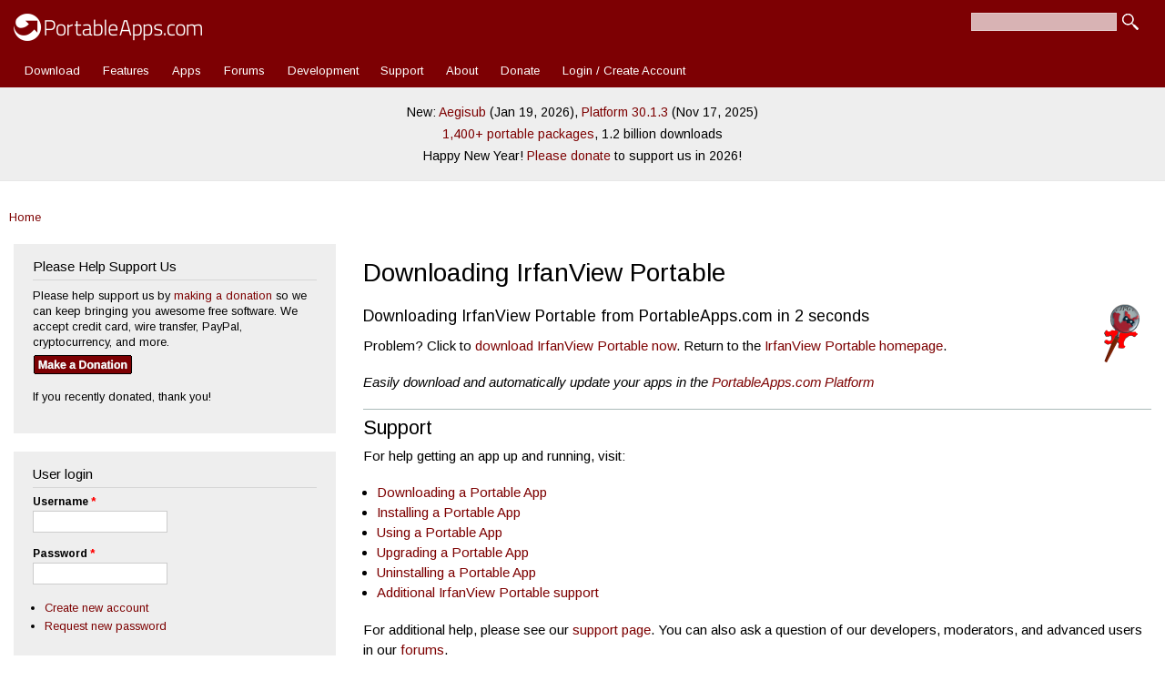

--- FILE ---
content_type: text/css
request_url: https://portableapps.com/files/advagg_css/css__Dvr696YiHUjhPeysSXROkezO6o4sVaeu7ogqAXjsev4__VQC4L3ykf6HL6sJSSXgeIS83fN76Oxoy0Pad6ValvMk__-R0dSJBSw22qD6aXn5ev5_yoP2RSG6XTmUpaFBCRjUY.css
body_size: 12232
content:
@import url(https://fonts.googleapis.com/css?family=Arimo:400,400italic,700,700italic&subset=latin,greek,cyrillic);#autocomplete{border:1px solid;overflow:hidden;position:absolute;z-index:100}#autocomplete ul{list-style:none;list-style-image:none;margin:0;padding:0}#autocomplete li{background:#fff;color:#000;cursor:default;white-space:pre;zoom:1}html.js input.form-autocomplete{background-image:url(https://portableapps.com/misc/throbber-inactive.png);background-position:100% center;background-repeat:no-repeat}html.js input.throbbing{background-image:url(https://portableapps.com/misc/throbber-active.gif);background-position:100% center}html.js fieldset.collapsed{border-bottom-width:0;border-left-width:0;border-right-width:0;height:1em}html.js fieldset.collapsed .fieldset-wrapper{display:none}fieldset.collapsible{position:relative}fieldset.collapsible .fieldset-legend{display:block}.form-textarea-wrapper textarea{display:block;margin:0;width:100%;-moz-box-sizing:border-box;-webkit-box-sizing:border-box;box-sizing:border-box}.resizable-textarea .grippie{background:#eee url(https://portableapps.com/misc/grippie.png) no-repeat center 2px;border:1px solid #ddd;border-top-width:0;cursor:s-resize;height:9px;overflow:hidden}body.drag{cursor:move}.draggable a.tabledrag-handle{cursor:move;float:left;height:1.7em;margin-left:-1em;overflow:hidden;text-decoration:none}a.tabledrag-handle:hover{text-decoration:none}a.tabledrag-handle .handle{background:url(https://portableapps.com/misc/draggable.png) no-repeat 6px 9px;height:13px;margin:-.4em .5em;padding:.42em .5em;width:13px}a.tabledrag-handle-hover .handle{background-position:6px -11px}div.indentation{float:left;height:1.7em;margin:-.4em .2em -.4em -.4em;padding:.42em 0 .42em .6em;width:20px}div.tree-child{background:url(https://portableapps.com/misc/tree.png) no-repeat 11px center}div.tree-child-last{background:url(https://portableapps.com/misc/tree-bottom.png) no-repeat 11px center}div.tree-child-horizontal{background:url(https://portableapps.com/misc/tree.png) no-repeat -11px center}.tabledrag-toggle-weight-wrapper{text-align:right}table.sticky-header{background-color:#fff;margin-top:0}.progress .bar{background-color:#fff;border:1px solid}.progress .filled{background-color:#000;height:1.5em;width:5px}.progress .percentage{float:right}.ajax-progress{display:inline-block}.ajax-progress .throbber{background:transparent url(https://portableapps.com/misc/throbber-active.gif) no-repeat 0px center;float:left;height:15px;margin:2px;width:15px}.ajax-progress .message{padding-left:20px}tr .ajax-progress .throbber{margin:0 2px}.ajax-progress-bar{width:16em}.container-inline div,.container-inline label{display:inline}.container-inline .fieldset-wrapper{display:block}.nowrap{white-space:nowrap}html.js .js-hide{display:none}.element-hidden{display:none}.element-invisible{position:absolute !important;clip:rect(1px 1px 1px 1px);clip:rect(1px,1px,1px,1px);overflow:hidden;height:1px}.element-invisible.element-focusable:active,.element-invisible.element-focusable:focus{position:static !important;clip:auto;overflow:visible;height:auto}.clearfix:after{content:".";display:block;height:0;clear:both;visibility:hidden}* html .clearfix{height:1%}*:first-child+html .clearfix{min-height:1%}ul.menu{border:none;list-style:none;text-align:left}ul.menu li{margin:0 0 0 .5em}ul li.expanded{list-style-image:url(https://portableapps.com/misc/menu-expanded.png);list-style-type:circle}ul li.collapsed{list-style-image:url(https://portableapps.com/misc/menu-collapsed.png);list-style-type:disc}ul li.leaf{list-style-image:url(https://portableapps.com/misc/menu-leaf.png);list-style-type:square}li.expanded,li.collapsed,li.leaf{padding:.2em .5em 0 0;margin:0}li a.active{color:#000}td.menu-disabled{background:#ccc}ul.inline,ul.links.inline{display:inline;padding-left:0}ul.inline li{display:inline;list-style-type:none;padding:0 .5em}.breadcrumb{padding-bottom:.5em}ul.primary{border-bottom:1px solid #bbb;border-collapse:collapse;height:auto;line-height:normal;list-style:none;margin:5px;padding:0 0 0 1em;white-space:nowrap}ul.primary li{display:inline}ul.primary li a{background-color:#ddd;border-color:#bbb;border-style:solid solid none;border-width:1px;height:auto;margin-right:.5em;padding:0 1em;text-decoration:none}
ul.primary li.active a{background-color:#fff;border:1px solid #bbb;border-bottom:1px solid #fff}ul.primary li a:hover{background-color:#eee;border-color:#ccc;border-bottom-color:#eee}ul.secondary{border-bottom:1px solid #bbb;padding:.5em 1em;margin:5px}ul.secondary li{border-right:1px solid #ccc;display:inline;padding:0 1em}ul.secondary a{padding:0;text-decoration:none}ul.secondary a.active{border-bottom:4px solid #999}div.messages{background-position:8px 8px;background-repeat:no-repeat;border:1px solid;margin:6px 0;padding:10px 10px 10px 50px}div.status{background-image:url(https://portableapps.com/misc/message-24-ok.png);border-color:#be7}div.status,.ok{color:#234600}div.status,table tr.ok{background-color:#f8fff0}div.warning{background-image:url(https://portableapps.com/misc/message-24-warning.png);border-color:#ed5}div.warning,.warning{color:#840}div.warning,table tr.warning{background-color:#fffce5}div.error{background-image:url(https://portableapps.com/misc/message-24-error.png);border-color:#ed541d}div.error,.error{color:#8c2e0b}div.error,table tr.error{background-color:#fef5f1}div.error p.error{color:#333}div.messages ul{margin:0 0 0 1em;padding:0}div.messages ul li{list-style-image:none}fieldset{margin-bottom:1em;padding:.5em}form{margin:0;padding:0}hr{border:1px solid gray;height:1px}img{border:0}table{border-collapse:collapse}th{border-bottom:3px solid #ccc;padding-right:1em;text-align:left}tbody{border-top:1px solid #ccc}tr.even,tr.odd{background-color:#eee;border-bottom:1px solid #ccc;padding:.1em .6em}th.active img{display:inline}td.active{background-color:#ddd}.item-list .title{font-weight:700}.item-list ul{margin:0 0 .75em;padding:0}.item-list ul li{margin:0 0 .25em 1.5em;padding:0}.form-item,.form-actions{margin-top:1em;margin-bottom:1em}tr.odd .form-item,tr.even .form-item{margin-top:0;margin-bottom:0;white-space:nowrap}.form-item .description{font-size:.85em}label{display:block;font-weight:700}label.option{display:inline;font-weight:400}.form-checkboxes .form-item,.form-radios .form-item{margin-top:.4em;margin-bottom:.4em}.form-type-radio .description,.form-type-checkbox .description{margin-left:2.4em}input.form-checkbox,input.form-radio{vertical-align:middle}.marker,.form-required{color:red}.form-item input.error,.form-item textarea.error,.form-item select.error{border:2px solid red}.container-inline .form-actions,.container-inline.form-actions{margin-top:0;margin-bottom:0}.more-link{text-align:right}.more-help-link{text-align:right}.more-help-link a{background:url(https://portableapps.com/misc/help.png) 0 50% no-repeat;padding:1px 0 1px 20px}.item-list .pager{clear:both;text-align:center}.item-list .pager li{background-image:none;display:inline;list-style-type:none;padding:.5em}.pager-current{font-weight:700}#autocomplete li.selected{background:#0072b9;color:#fff}html.js fieldset.collapsible .fieldset-legend{background:url(https://portableapps.com/misc/menu-expanded.png) 5px 65% no-repeat;padding-left:15px}html.js fieldset.collapsed .fieldset-legend{background-image:url(https://portableapps.com/misc/menu-collapsed.png);background-position:5px 50%}.fieldset-legend span.summary{color:#999;font-size:.9em;margin-left:.5em}tr.drag{background-color:ivory}tr.drag-previous{background-color:#ffd}.tabledrag-toggle-weight{font-size:.9em}body div.tabledrag-changed-warning{margin-bottom:.5em}tr.selected td{background:#ffc}td.checkbox,th.checkbox{text-align:center}.progress{font-weight:700}.progress .bar{background:#ccc;border-color:#666;margin:0 .2em;-moz-border-radius:3px;-webkit-border-radius:3px;border-radius:3px}.progress .filled{background:#0072b9 url(https://portableapps.com/misc/progress.gif)}#simplenews-admin-filter .form-item{clear:both;line-height:1.75em;margin:0 1em 0 0}#simplenews-admin-filter .form-item label{float:left;width:12em}#simplenews-admin-filter .spacer{margin-left:12em}#simplenews-admin-filter .form-select,#simplenews-admin-filter .form-text{width:14em}.block-simplenews .issues-link,.block-simplenews .issues-list{margin-top:1em}.block-simplenews .issues-list .newsletter-created{display:none}
.book-navigation .menu{border-top:1px solid #888;padding:1em 0 0 3em}.book-navigation .page-links{border-top:1px solid #888;border-bottom:1px solid #888;text-align:center;padding:.5em}.book-navigation .page-previous{text-align:left;width:42%;display:block;float:left}.book-navigation .page-up{margin:0 5%;width:4%;display:block;float:left}.book-navigation .page-next{text-align:right;width:42%;display:block;float:right}#book-outline{min-width:56em}.book-outline-form .form-item{margin-top:0;margin-bottom:0}html.js #edit-book-pick-book{display:none}.form-item-book-bid .description{clear:both}#book-admin-edit select{margin-right:24px}#book-admin-edit select.progress-disabled{margin-right:0}#book-admin-edit tr.ajax-new-content{background-color:#ffd}#book-admin-edit .form-item{float:left}#comments{margin-top:15px}.indented{margin-left:25px}.comment-unpublished{background-color:#fff4f4}.comment-preview{background-color:#ffffea}.field .field-label{font-weight:700}.field-label-inline .field-label,.field-label-inline .field-items{float:left}form .field-multiple-table{margin:0}form .field-multiple-table th.field-label{padding-left:0}form .field-multiple-table td.field-multiple-drag{width:30px;padding-right:0}form .field-multiple-table td.field-multiple-drag a.tabledrag-handle{padding-right:.5em}form .field-add-more-submit{margin:.5em 0 0}.node-unpublished{background-color:#fff4f4}.preview .node{background-color:#ffffea}td.revision-current{background:#ffc}.poll{overflow:hidden}.poll .bar{height:1em;margin:1px 0;background-color:#ddd}.poll .bar .foreground{background-color:#000;height:1em;float:left}.poll .links{text-align:center}.poll .percent{text-align:right}.poll .total{text-align:center}.poll .vote-form{text-align:center}.poll .vote-form .choices{text-align:left;margin:0 auto;display:table}.poll .vote-form .choices .title{font-weight:700}.node-form #edit-poll-more{margin:0}.node-form #poll-choice-table .form-text{display:inline;width:auto}.node-form #poll-choice-table td.choice-flag{white-space:nowrap;width:4em}td.poll-chtext{width:80%}td.poll-chvotes .form-text{width:85%}.search-form{margin-bottom:1em}.search-form input{margin-top:0;margin-bottom:0}.search-results{list-style:none}.search-results p{margin-top:0}.search-results .title{font-size:1.2em}.search-results li{margin-bottom:1em}.search-results .search-snippet-info{padding-left:1em}.search-results .search-info{font-size:.85em}.search-advanced .criterion{float:left;margin-right:2em}.search-advanced .action{float:left;clear:left}#permissions td.module{font-weight:700}#permissions td.permission{padding-left:1.5em}#permissions tr.odd .form-item,#permissions tr.even .form-item{white-space:normal}#user-admin-settings fieldset .fieldset-description{font-size:.85em;padding-bottom:.5em}#user-admin-roles td.edit-name{clear:both}#user-admin-roles .form-item-name{float:left;margin-right:1em}.password-strength{width:17em;float:right;margin-top:1.4em}.password-strength-title{display:inline}.password-strength-text{float:right;font-weight:700}.password-indicator{background-color:#c4c4c4;height:.3em;width:100%}.password-indicator div{height:100%;width:0;background-color:#47c965}input.password-confirm,input.password-field{width:16em;margin-bottom:.4em}div.password-confirm{float:right;margin-top:1.5em;visibility:hidden;width:17em}div.form-item div.password-suggestions{padding:.2em .5em;margin:.7em 0;width:38.5em;border:1px solid #b4b4b4}div.password-suggestions ul{margin-bottom:0}.confirm-parent,.password-parent{clear:left;margin:0;width:36.3em}.profile{clear:both;margin:1em 0}.profile .user-picture{float:right;margin:0 1em 1em 0}.profile h3{border-bottom:1px solid #ccc}.profile dl{margin:0 0 1.5em}.profile dt{margin:0 0 .2em;font-weight:700}.profile dd{margin:0 0 1em}#forum .description{font-size:.9em;margin:.5em}#forum td.created,#forum td.posts,#forum td.topics,#forum td.last-reply,#forum td.replies,#forum td.pager{white-space:nowrap}#forum td.forum .icon{background-image:url(https://portableapps.com/misc/forum-icons.png);background-repeat:no-repeat;float:left;height:24px;margin:0 9px 0 0;width:24px}
#forum td.forum .forum-status-new{background-position:-24px 0}#forum div.indent{margin-left:20px}#forum .icon div{background-image:url(https://portableapps.com/misc/forum-icons.png);background-repeat:no-repeat;width:24px;height:24px}#forum .icon .topic-status-new{background-position:-24px 0}#forum .icon .topic-status-hot{background-position:-48px 0}#forum .icon .topic-status-hot-new{background-position:-72px 0}#forum .icon .topic-status-sticky{background-position:-96px 0}#forum .icon .topic-status-closed{background-position:-120px 0}.views-exposed-form .views-exposed-widget{float:left;padding:.5em 1em 0 0}.views-exposed-form .views-exposed-widget .form-submit{margin-top:1.6em}.views-exposed-form .form-item,.views-exposed-form .form-submit{margin-top:0;margin-bottom:0}.views-exposed-form label{font-weight:700}.views-exposed-widgets{margin-bottom:.5em}.views-align-left{text-align:left}.views-align-right{text-align:right}.views-align-center{text-align:center}.views-view-grid tbody{border-top:none}.view .progress-disabled{float:none}.ctools-locked{color:red;border:1px solid red;padding:1em}.ctools-owns-lock{background:#ffd none repeat scroll 0 0;border:1px solid #f0c020;padding:1em}a.ctools-ajaxing,input.ctools-ajaxing,button.ctools-ajaxing,select.ctools-ajaxing{padding-right:18px !important;background:url(https://portableapps.com/sites/all/modules/ctools/images/status-active.gif) right center no-repeat}div.ctools-ajaxing{float:left;width:18px;background:url(https://portableapps.com/sites/all/modules/ctools/images/status-active.gif) center center no-repeat}#lightbox{position:absolute;top:40px;left:0;width:100%;z-index:100;text-align:center;line-height:0}#lightbox a img{border:none}#outerImageContainer{position:relative;background-color:#fff;width:250px;height:250px;margin:0 auto;min-width:240px;overflow:hidden}#imageContainer,#frameContainer,#modalContainer{padding:10px}#modalContainer{line-height:1em;overflow:auto}#loading{height:25%;width:100%;text-align:center;line-height:0;position:absolute;top:40%;left:45%}#hoverNav{position:absolute;top:0;left:0;height:100%;width:100%;z-index:10}#imageContainer>#hoverNav{left:0}#frameHoverNav{z-index:10;margin-left:auto;margin-right:auto;width:20%;position:absolute;bottom:0;height:45px}#imageData>#frameHoverNav{left:0}#hoverNav a,#frameHoverNav a{outline:none}#prevLink,#nextLink{width:49%;height:100%;background:transparent url(https://portableapps.com/sites/all/modules/lightbox2/images/blank.gif) no-repeat;display:block}#prevLink,#framePrevLink{left:0;float:left}#nextLink,#frameNextLink{right:0;float:right}#prevLink:hover,#prevLink:visited:hover,#prevLink.force_show_nav,#framePrevLink{background:url(https://portableapps.com/sites/all/modules/lightbox2/images/prev.gif) left 15% no-repeat}#nextLink:hover,#nextLink:visited:hover,#nextLink.force_show_nav,#frameNextLink{background:url(https://portableapps.com/sites/all/modules/lightbox2/images/next.gif) right 15% no-repeat}#prevLink:hover.force_show_nav,#prevLink:visited:hover.force_show_nav,#framePrevLink:hover,#framePrevLink:visited:hover{background:url(https://portableapps.com/sites/all/modules/lightbox2/images/prev_hover.gif) left 15% no-repeat}#nextLink:hover.force_show_nav,#nextLink:visited:hover.force_show_nav,#frameNextLink:hover,#frameNextLink:visited:hover{background:url(https://portableapps.com/sites/all/modules/lightbox2/images/next_hover.gif) right 15% no-repeat}#framePrevLink,#frameNextLink{width:45px;height:45px;display:block;position:absolute;bottom:0}#imageDataContainer{font:10px Verdana,Helvetica,sans-serif;background-color:#fff;margin:0 auto;line-height:1.4em;min-width:240px}#imageData{padding:0 10px}#imageData #imageDetails{width:70%;float:left;text-align:left}#imageData #caption{font-weight:700}#imageData #numberDisplay{display:block;clear:left;padding-bottom:1em}#imageData #lightbox2-node-link-text{display:block;padding-bottom:1em}#imageData #bottomNav{height:66px}.lightbox2-alt-layout #imageData #bottomNav,.lightbox2-alt-layout-data #bottomNav{margin-bottom:60px}#lightbox2-overlay{position:absolute;top:0;left:0;z-index:90;width:100%;height:500px;background-color:#000}
#overlay_default{opacity:.6}#overlay_macff2{background:transparent url(https://portableapps.com/sites/all/modules/lightbox2/images/overlay.png) repeat}.clearfix:after{content:".";display:block;height:0;clear:both;visibility:hidden}* html>body .clearfix{display:inline;width:100%}* html .clearfix{height:1%}#bottomNavClose{display:block;background:url(https://portableapps.com/sites/all/modules/lightbox2/images/close.gif) left no-repeat;margin-top:33px;float:right;padding-top:.7em;height:26px;width:26px}#bottomNavClose:hover{background-position:right}#loadingLink{display:block;background:url(https://portableapps.com/sites/all/modules/lightbox2/images/loading.gif) no-repeat;width:32px;height:32px}#bottomNavZoom{display:none;background:url(https://portableapps.com/sites/all/modules/lightbox2/images/expand.gif) no-repeat;width:34px;height:34px;position:relative;left:30px;float:right}#bottomNavZoomOut{display:none;background:url(https://portableapps.com/sites/all/modules/lightbox2/images/contract.gif) no-repeat;width:34px;height:34px;position:relative;left:30px;float:right}#lightshowPlay{margin-top:42px;float:right;margin-right:5px;margin-bottom:1px;height:20px;width:20px;background:url(https://portableapps.com/sites/all/modules/lightbox2/images/play.png) no-repeat}#lightshowPause{margin-top:42px;float:right;margin-right:5px;margin-bottom:1px;height:20px;width:20px;background:url(https://portableapps.com/sites/all/modules/lightbox2/images/pause.png) no-repeat}.lightbox2-alt-layout-data #bottomNavClose,.lightbox2-alt-layout #bottomNavClose{margin-top:93px}.lightbox2-alt-layout-data #bottomNavZoom,.lightbox2-alt-layout-data #bottomNavZoomOut,.lightbox2-alt-layout #bottomNavZoom,.lightbox2-alt-layout #bottomNavZoomOut{margin-top:93px}.lightbox2-alt-layout-data #lightshowPlay,.lightbox2-alt-layout-data #lightshowPause,.lightbox2-alt-layout #lightshowPlay,.lightbox2-alt-layout #lightshowPause{margin-top:102px}.lightbox_hide_image{display:none}#lightboxImage{-ms-interpolation-mode:bicubic}html,body,#page{height:100%}#page-wrapper{min-height:100%}#header div.section,#featured div.section,#messages div.section,#main,#triptych,#footer-columns,#footer{width:100%;max-width:860px;margin-left:auto;margin-right:auto}#header div.section{position:relative}.region-header{float:right;margin:1em 5px 1.5em}#secondary-menu{margin:0 auto;overflow:hidden;width:100%}#main-wrapper{min-height:300px}#content .section,.sidebar .section{padding:0 15px}#breadcrumb{margin:0 15px}#footer-wrapper{padding:35px 0 30px}#footer-wrapper .section{-moz-box-sizing:border-box;box-sizing:border-box;padding:0 15px}.region-triptych-first,.region-triptych-middle,.region-triptych-last{-moz-box-sizing:border-box;box-sizing:border-box;padding:0 20px 0}.region-footer-firstcolumn,.region-footer-secondcolumn,.region-footer-thirdcolumn,.region-footer-fourthcolumn{-moz-box-sizing:border-box;box-sizing:border-box;padding:0 10px}@media all and (min-width:560px) and (max-width:1050px){#sidebar-first,.region-triptych-first,.region-triptych-middle,.region-triptych-last,.region-footer-firstcolumn,.region-footer-secondcolumn,.region-footer-thirdcolumn,.region-footer-fourthcolumn{display:inline;float:left;position:relative}#sidebar-first,#sidebar-second{width:50%}#sidebar-second{margin-left:50%}.one-sidebar #sidebar-first,.one-sidebar #sidebar-second{width:100%}.one-sidebar #sidebar-second{margin-left:0}.region-triptych-first,.region-triptych-middle,.region-triptych-last{-moz-box-sizing:border-box;box-sizing:border-box;padding:0 10px 0;width:33%}.region-footer-firstcolumn,.region-footer-secondcolumn{-moz-box-sizing:border-box;box-sizing:border-box;padding:0 10px;width:50%}.region-footer-thirdcolumn,.region-footer-fourthcolumn{-moz-box-sizing:border-box;box-sizing:border-box;padding:0 10px;width:50%}.region-footer-thirdcolumn{clear:both}}@media all and (min-width:1051px){#header div.section,#featured div.section,#messages div.section,#main,#triptych,#footer-columns,#footer{max-width:1290px}#content,#sidebar-first,#sidebar-second,.region-triptych-first,.region-triptych-middle,.region-triptych-last,.region-footer-firstcolumn,.region-footer-secondcolumn,.region-footer-thirdcolumn,.region-footer-fourthcolumn{display:inline;float:left;position:relative}
.two-sidebars #content{margin-left:25%;margin-right:25%;width:50%}.one-sidebar #content{width:75%}.no-sidebars #content{width:100%}.sidebar-first #content{margin-left:25%;margin-right:0}.sidebar-second #content{margin-right:25%;margin-left:0}#sidebar-first{width:25%;margin-left:-100%}#sidebar-second{width:25%;margin-left:-25%;clear:none}.region-triptych-first,.region-triptych-middle,.region-triptych-last{-moz-box-sizing:border-box;box-sizing:border-box;width:33%}.region-footer-firstcolumn,.region-footer-secondcolumn,.region-footer-thirdcolumn,.region-footer-fourthcolumn{-moz-box-sizing:border-box;box-sizing:border-box;padding:0 10px;width:25%}}body{line-height:1.5;font-size:87.5%;word-wrap:break-word;margin:0;padding:0;border:0;outline:0}a:link,a:visited{text-decoration:none}a:hover,a:active,a:focus{text-decoration:underline}h1,h2,h3,h4,h5,h6{margin:1em 0 .5em;font-weight:inherit}h1{font-size:1.357em;color:#000}h2{font-size:1.143em}p{margin:0 0 1.2em}del{text-decoration:line-through}tr.odd{background-color:#ddd}img{outline:0}code,pre,kbd,samp,var{padding:0 .4em;font-size:.77em;font-family:Menlo,Consolas,"Andale Mono","Lucida Console","Nimbus Mono L","DejaVu Sans Mono",monospace,"Courier New"}code{background-color:#f2f2f2;background-color:rgba(40,40,0,.06)}pre code,pre kbd,pre samp,pre var,kbd kbd,kbd samp,code var{font-size:100%;background-color:transparent}pre code,pre samp,pre var{padding:0}.description code{font-size:1em}kbd{background-color:#f2f2f2;border:1px outset #575757;margin:0 3px;color:#666;display:inline-block;padding:0 6px;border-radius:5px}pre{background-color:#f2f2f2;background-color:rgba(40,40,0,.06);margin:10px 0;overflow:hidden;padding:15px;white-space:pre-wrap}body,#site-slogan,.ui-widget,.comment-form label{font-family:Georgia,"Times New Roman",Times,serif}#header,#footer-wrapper,#skip-link,ul.contextual-links,ul.links,ul.primary,.item-list .pager,div.field-type-taxonomy-term-reference,div.messages,div.meta,p.comment-time,table,.breadcrumb{font-family:"Helvetica Neue",Helvetica,Arial,sans-serif}input,textarea,select,a.button{font-family:"Lucida Grande","Lucida Sans Unicode",Verdana,sans-serif}caption{text-align:left;font-weight:400}blockquote{background:#f7f7f7;border-left:1px solid #bbb;font-style:italic;margin:1.5em 10px;padding:.5em 10px}blockquote:before{color:#bbb;content:"\201C";font-size:3em;line-height:.1em;margin-right:.2em;vertical-align:-.4em}blockquote:after{color:#bbb;content:"\201D";font-size:3em;line-height:.1em;vertical-align:-.45em}blockquote>p:first-child{display:inline}a.feed-icon{display:inline-block;padding:15px 0 0}img{max-width:100%;height:auto;border:0}table{border:0;border-spacing:0;font-size:.857em;margin:10px 0;width:100%}table table{font-size:1em}#footer-wrapper table{font-size:1em}table tr th{background:#757575;background:rgba(0,0,0,.51);border-bottom-style:none}table tr th,table tr th a,table tr th a:hover{color:#fff;font-weight:700}table tbody tr th{vertical-align:top}tr td,tr th{padding:4px 9px;border:1px solid #fff;text-align:left}#footer-wrapper tr td,#footer-wrapper tr th{border-color:#555;border-color:rgba(255,255,255,.18)}tr.odd{background:#e4e4e4;background:rgba(0,0,0,.105)}tr,tr.even{background:#efefef;background:rgba(0,0,0,.063)}table ul.links{margin:0;padding:0;font-size:1em}table ul.links li{padding:0 1em 0 0}.block ol,.block ul{margin:0;padding:0 0 .25em 1em}.contextual-region .contextual .contextual-links a{font-size:.923em;text-shadow:0 0 0 !important}.item-list .pager{font-size:.929em}.item-list .pager li{padding:0}.item-list .pager a{display:inline-block;padding:10px 15px}.item-list .pager .pager-first a{padding:10px 10px 10px 0}.item-list .pager .pager-previous a{padding:10px 0}.item-list .pager .pager-current{padding:0 10px}.item-list .pager .pager-next a,.item-list .pager .pager-last a{padding:10px 0 10px 10px}ul.menu li{margin:12px 0}ul.menu li a{padding:10px 0}.region-content ul,.region-content ol{margin:1em 0;padding:0 0 .25em 15px}.item-list ul li{margin:0;padding:.2em .5em 0 0}ul.tips{padding:0 0 0 1.25em}#skip-link{left:50%;margin-left:-5.25em;margin-top:0;position:absolute;width:auto;z-index:50}
#skip-link a,#skip-link a:link,#skip-link a:visited{background:#444;background:rgba(0,0,0,.6);color:#fff;display:block;font-size:.94em;line-height:1.7;padding:1px 10px 2px;text-decoration:none;border-radius:0 0 10px 10px}#skip-link a:hover,#skip-link a:active,#skip-link a:focus{outline:0}#logo{float:left;padding-left:5px;padding-top:5px}#name-and-slogan{float:left;margin:0;padding:5px 10px 8px}#site-name{font-size:1.6em;color:#686868;line-height:1}h1#site-name{margin:0}#site-name a{font-weight:400}#site-slogan{font-size:.929em;margin-top:7px;word-spacing:.1em;font-style:italic}.region-header .block{font-size:.857em;float:left;margin:0 10px;padding:0}.region-header .block .content{margin:0;padding:0}.region-header .block ul{margin:0;padding:0}.region-header .block li{list-style:none;list-style-image:none;padding:0}.region-header .form-text{background:#fefefe;background:rgba(255,255,255,.7);border-color:#ccc;border-color:rgba(255,255,255,.3);margin-right:2px;width:120px}.region-header .form-text:hover,.region-header .form-text:focus,.region-header .form-text:active{background:#fff;background:rgba(255,255,255,.8)}.region-header .form-required{color:#eee;color:rgba(255,255,255,.7)}.region-header .block-menu{border:1px solid;border-color:#eee;border-color:rgba(255,255,255,.2);padding:0;width:208px}.region-header .block-menu li a{display:block;border-bottom:1px solid;border-bottom-color:#eee;border-bottom-color:rgba(255,255,255,.2);padding:3px 7px}.region-header .block-menu li a:hover,.region-header .block-menu li a:focus,.region-header .block-menu li a:active{text-decoration:none;background:rgba(255,255,255,.15)}.region-header .block-menu li.last a{border-bottom:0}.region-header #block-user-login{width:auto}.region-header #block-user-login .content{margin-top:2px}.region-header #block-user-login .form-item{float:left;margin:0;padding:0}.region-header #block-user-login div.item-list,.region-header #block-user-login div.description{font-size:.916em;margin:0}.region-header #block-user-login div.item-list{clear:both}.region-header #block-user-login div.description{display:inline}.region-header #block-user-login .item-list ul{padding:0;line-height:1}.region-header #block-user-login .item-list li{list-style:none;float:left;padding:3px 0 1px}.region-header #block-user-login .item-list li.last{padding-left:.5em}.region-header #block-user-login ul.openid-links li.last{padding-left:0}.region-header #user-login-form li.openid-link a,.region-header #user-login li.openid-link a{padding-left:20px}.region-header #block-user-login .form-actions{margin:4px 0 0;padding:0;clear:both}.region-header #block-user-login input.form-submit{border:1px solid;border-color:#ccc;border-color:rgba(255,255,255,.5);background:#eee;background:rgba(255,255,255,.7);margin:4px 0;padding:3px 8px}.region-header #block-user-login input.form-submit:hover,.region-header #block-user-login input.form-submit:focus{background:#fff;background:rgba(255,255,255,.9)}.region-header #block-search-form{width:208px}.region-header #block-search-form .form-text{width:154px}.region-header .block-locale ul li{display:inline;padding:0 .5em}#main-menu{clear:both}#main-menu-links{font-size:.929em;margin:0 5px;padding:0;text-align:left}#main-menu-links li{float:none;list-style:none;margin:0;padding:0;width:100%}#main-menu-links a{color:#333;background:#ccc;background:rgba(255,255,255,.7);float:none;display:block;text-decoration:none;text-shadow:0 1px #eee;border-radius:8px;margin-bottom:4px;padding:.9em 0 .9em 10px}#main-menu-links a:hover,#main-menu-links a:focus{background:#f6f6f2;background:rgba(255,255,255,.95)}#main-menu-links a:active{background:#b3b3b3;background:rgba(255,255,255,1)}#main-menu-links li a.active{border-bottom:none}#secondary-menu-links{float:right;font-size:.929em;margin:0 10px}#secondary-menu-links li{margin:0;padding:0}#secondary-menu-links a{display:inline-block;padding:.8em}#secondary-menu-links a:hover,#secondary-menu-links a:focus{text-decoration:underline}#main{margin-top:20px;margin-bottom:40px}#featured{text-align:center;font-size:1.2em;font-weight:400;line-height:1.4;padding:20px 10px 45px;margin:0;background:#f0f0f0;background:rgba(30,50,10,.08);border-bottom:1px solid #e7e7e7;text-shadow:1px 1px #fff}
#featured h2{font-size:1.2em;line-height:1}#featured p{margin:0;padding:0}#highlighted{border-bottom:1px solid #d3d7d9;font-size:120%}.region-help{border:1px solid #d3d7d9;padding:0 1.5em;margin-bottom:30px}.content{margin-top:0}h1#page-title{font-size:2em;line-height:1}#content h2{margin-bottom:5px;font-size:1.429em;line-height:1.4}#content h2 a:link{padding-top:18px}.node .content{font-size:1.071em}.node-teaser .content{font-size:1em}.node-teaser h2{margin-top:0;padding-top:.5em}.node-teaser h2 a{color:#181818}.node-teaser{border-bottom:1px solid #d3d7d9;margin-bottom:30px;padding-bottom:15px}.node-sticky{background:#f9f9f9;background:rgba(0,0,0,.024);border:1px solid #d3d7d9;padding:0 15px 15px}.node-full{background:0 0;border:none;padding:0}.node-teaser .content{clear:none;line-height:1.6}.meta{font-size:.857em;color:#68696b;margin-bottom:10px}.submitted a{padding:10px 0 15px}.submitted .user-picture img{float:left;height:20px;margin:1px 5px 0 0}.field-type-taxonomy-term-reference{margin:0 0 1.2em}.field-type-taxonomy-term-reference .field-label{font-weight:400;margin:0;padding-right:5px}.field-type-taxonomy-term-reference .field-label,.field-type-taxonomy-term-reference ul.links{font-size:.8em}.view-mode-teaser .field-type-taxonomy-term-reference .field-label,.view-mode-teaser .field-type-taxonomy-term-reference ul.links{font-size:.821em}.field-type-taxonomy-term-reference ul.links{padding:0;margin:0;list-style:none}.field-type-taxonomy-term-reference ul.links li{float:left;padding:0 1em 0 0;white-space:nowrap}.field-type-taxonomy-term-reference ul.links li a{padding:5px 0 20px}.link-wrapper{text-align:right}.field-type-image img,.user-picture img{margin:0 0 1em}ul.links{color:#68696b;font-size:.821em}ul.links.inline li a{display:inline;padding:18px 0 5px}.unpublished{margin:-20px -15px 0;padding:20px 15px 0}.unpublished .comment-text .comment-arrow{border-left:1px solid #fff4f4;border-right:1px solid #fff4f4}.comment h2.title{margin-bottom:1em}.comment div.user-picture img{margin-left:0}.comment{margin-bottom:20px;display:table;vertical-align:top}.comment .attribution{display:table-cell;padding:0 30px 0 0;vertical-align:top;overflow:hidden}.comment .attribution img{margin:0;border:1px solid #d3d7d9}.comment .attribution .username{white-space:nowrap}.comment .submitted p{margin:4px 0;font-size:1.071em;line-height:1.2}.comment .submitted .comment-time{font-size:.786em;color:#68696b}.comment .submitted .comment-permalink{font-size:.786em;text-transform:lowercase}.comment .submitted .comment-permalink a{padding:8px 0 18px}.comment .content{font-size:.929em;line-height:1.6}.comment .comment-arrow{background:url(https://portableapps.com/sites/all/themes/responsive_bartik/images/comment-arrow.gif) no-repeat 0 center transparent;border-left:1px solid;border-right:1px solid;height:40px;margin-left:-47px;margin-top:10px;position:absolute;width:20px}.comment .comment-text{padding:10px 25px;border:1px solid #d3d7d9;display:table-cell;vertical-align:top;position:relative;width:100%}.comment .comment-text h3 a{padding-top:22px}.comment .indented{margin-left:40px}.comment ul.links{padding:0 0 .25em}.comment ul.links li{padding:0 .5em 0 0}.comment.unpublished{margin-right:5px;padding:5px 2px 5px 5px}.comment.unpublished .comment-text .comment-arrow{border-left:1px solid #fff4f4;border-right:1px solid #fff4f4}.sidebar .section{padding-top:10px}.sidebar .block{border:1px solid;padding:15px 20px;margin:0 0 20px}.sidebar h2{margin:0 0 .5em;border-bottom:1px solid #d6d6d6;padding-bottom:5px;text-shadow:0 1px 0 #fff;font-size:1.071em;line-height:1.2}.sidebar .block .content{font-size:.914em;line-height:1.4}.sidebar tbody{border:none}.sidebar tr.even,.sidebar tr.odd{background:0 0;border-bottom:1px solid #d6d6d6}#triptych-wrapper{background-color:#f0f0f0;background:rgba(30,50,10,.08);border-top:1px solid #e7e7e7}#triptych h2{color:#000;font-size:1.4em;margin-bottom:.6em;text-shadow:0 1px 0 #fff;text-align:center;line-height:1}#triptych .block{margin-bottom:1em;padding-bottom:1em;border-bottom:1px solid #dfdfdf;line-height:1.3}#triptych .block.last{border-bottom:none}
#triptych .block ul li,#triptych .block ol li{list-style:none}#triptych .block ul,#triptych .block ol{padding-left:0}#triptych #block-user-login .form-text{width:185px}#triptych #block-user-online p{margin-bottom:0}#triptych #block-node-syndicate h2{overflow:hidden;width:0;height:0}#triptych-last #block-node-syndicate{text-align:right}#triptych #block-search-form .form-type-search input{width:185px}#triptych-middle #block-system-powered-by{text-align:center}#triptych-last #block-system-powered-by{text-align:right}#footer-wrapper{color:silver;color:rgba(255,255,255,.65);font-size:.857em}#footer-wrapper a{color:#fcfcfc;color:rgba(255,255,255,.8)}#footer-wrapper a:hover,#footer-wrapper a:focus{color:#fefefe;color:rgba(255,255,255,.95);text-decoration:underline}#footer-wrapper .block{margin:20px 0;border:1px solid #444;border-color:rgba(255,255,255,.1);padding:10px}#footer-columns .block-menu,#footer .block{margin:0;padding:0;border:none}#footer .block{margin:.5em 0}#footer .block .content{padding:.5em 0;margin-top:0}#footer .block h2{margin:0}#footer-columns h2{border-bottom:1px solid #555;border-color:rgba(255,255,255,.15);font-size:1em;margin-bottom:0;padding-bottom:3px;text-transform:uppercase}#footer-columns .content{margin-top:0}#footer-columns p{margin-top:1em}#footer-columns .content ul{list-style:none;padding-left:0;margin-left:0}#footer-columns .content li{list-style:none;margin:0;padding:0}#footer-columns .content li a{display:block;border-bottom:1px solid #555;border-color:rgba(255,255,255,.15);line-height:1.2;padding:.8em 2px .8em 20px;text-indent:-15px}#footer-columns .content li a:hover,#footer-columns .content li a:focus{background-color:#1f1f21;background-color:rgba(255,255,255,.05);text-decoration:none}#footer{letter-spacing:.2px;margin-top:30px;border-top:1px solid #555;border-color:rgba(255,255,255,.15)}#footer .region{margin-top:20px}#footer .block{clear:both}#footer ul,#footer li{list-style:none;margin:0;padding:0}#footer li a{float:left;padding:0 12px;display:block;border-right:1px solid #555;border-color:rgba(255,255,255,.15)}#footer li.first a{padding-left:0}#footer li.last a{padding-right:0;border-right:none}#footer-wrapper tr.odd{background-color:transparent}#footer-wrapper tr.even{background-color:#2c2c2c;background-color:rgba(0,0,0,.15)}.tabs{font-family:"Helvetica Neue",Helvetica,Arial,sans-serif;margin-bottom:20px}.tabs ul.primary{padding:0 3px;margin:0;overflow:hidden;border:none;background:transparent url(https://portableapps.com/sites/all/themes/responsive_bartik/images/tabs-border.png) repeat-x left bottom}.tabs ul.primary li{display:block;float:left;vertical-align:bottom;margin:0 5px 0 0}.tabs ul.primary li.active a{border-bottom:1px solid #fff}.tabs ul.primary li a{color:#000;background-color:#ededed;height:1.8em;line-height:1.9;display:block;font-size:.929em;float:left;padding:0 10px 3px;margin:0;text-shadow:0 1px 0 #fff;border-top-left-radius:6px;border-top-right-radius:6px}.tabs ul.primary li.active a{background-color:#fff}.tabs ul.secondary{border-bottom:none;padding:.5em 0}.tabs ul.secondary li{display:block;float:left}.tabs ul.secondary li:last-child{border-right:none}.tabs ul.secondary li:first-child{padding-left:0}.tabs ul.secondary li a{padding:.25em .5em}.tabs ul.secondary li a.active{background:#f2f2f2;border-bottom:none;border-radius:5px}ul.action-links{list-style:none;margin:5px;padding:.5em 1em}ul.action-links li{display:inline-block;margin-left:10px}ul.action-links li a{padding-left:15px;background:url(https://portableapps.com/sites/all/themes/responsive_bartik/images/add.png) no-repeat left center;margin:0 10px 0 0}#messages{padding:20px 0 5px;margin:0 auto}.featured #messages{background:#f0f0f0;background:rgba(30,50,10,.08)}div.messages{margin:8px 15px}.breadcrumb{font-size:.929em;padding:10px}.breadcrumb a{padding:12px 0}.profile .user-picture{float:none}.confirm-parent,.password-parent{width:34em}.password-parent,div.form-item div.password-suggestions{position:relative}.password-strength-text,.password-strength-title,div.password-confirm{font-size:.82em}.password-strength-text{margin-top:.2em}
div.password-confirm{margin-top:2.2em;width:20.73em}input.form-submit,a.button{background:#fff url(https://portableapps.com/sites/all/themes/responsive_bartik/images/buttons.png) 0 0 repeat-x;border:1px solid #e4e4e4;border-bottom:1px solid #b4b4b4;border-left-color:#d2d2d2;border-right-color:#d2d2d2;color:#3a3a3a;cursor:pointer;font-size:.929em;font-weight:400;text-align:center;margin-bottom:1em;margin-right:.6em;padding:4px 17px;border-radius:15px}a.button:link,a.button:visited,a.button:hover,a.button:focus,a.button:active{text-decoration:none;color:#5a5a5a}fieldset{background:#fff;border:1px solid #ccc;margin-top:10px;margin-bottom:32px;padding:0 0 10px;position:relative;top:12px;border-radius:4px}.fieldset-wrapper{margin-top:25px}.node-form .vertical-tabs .fieldset-wrapper{margin-top:0}.filter-wrapper{top:0;padding:1em 0 .2em;border-top-left-radius:0;border-top-right-radius:0}.filter-help a{font-size:.857em;padding:2px 20px 0}.filter-wrapper .form-item label{margin-right:10px}.filter-wrapper .form-item{padding:0 0 .5em .5em}.filter-guidelines{padding:0 1.5em 0 .5em}fieldset.collapsed{background:0 0;border-radius:0}fieldset legend{background:#dbdbdb;border:1px solid #ccc;border-bottom:none;color:#3b3b3b;display:block;height:2em;left:-1px;font-family:"Lucida Grande","Lucida Sans Unicode",Verdana,sans-serif;line-height:2;padding:0;position:absolute;text-indent:10px;text-shadow:0 1px 0 #fff;top:-12px;width:100%;border-top-left-radius:4px;border-top-right-radius:4px}fieldset.collapsed legend{border-radius:4px}fieldset legend a{color:#3b3b3b}fieldset legend a:hover,fieldset legend a:focus,fieldset legend a:active{color:#000}fieldset .fieldset-wrapper{padding:0 10px}fieldset .fieldset-description{margin-top:5px;margin-bottom:1em;line-height:1.4;color:#3c3c3c;font-style:italic}input{margin:2px 0;padding:4px}input,textarea{font-size:.929em}textarea{line-height:1.5}textarea.form-textarea,select.form-select{padding:4px}input.form-text,input.form-tel,input.form-email,input.form-url,input.form-search,input.form-number,input.form-color,textarea.form-textarea,select.form-select{border:1px solid #ccc}input.form-submit:hover,input.form-submit:focus{background:#dedede}.password-suggestions ul li{margin-left:1.2em}.form-item{margin-bottom:1em;margin-top:2px}.form-item label{font-size:.929em}.form-type-radio label,.form-type-checkbox label{margin-left:4px}.form-type-radio .description,.form-type-checkbox .description{margin-left:2px}.form-actions{padding-top:10px}.contact-form #edit-name{width:75%;border-radius:4px}.contact-form #edit-mail{width:75%;border-radius:4px}.contact-form #edit-subject{width:75%;border-radius:4px}.contact-form #edit-message{width:76.3%;border-top-left-radius:4px;border-top-right-radius:4px}.contact-form .resizable-textarea .grippie{width:76%;border-bottom-left-radius:4px;border-bottom-right-radius:4px}input.form-button-disabled,input.form-button-disabled:hover,input.form-button-disabled:focus,input.form-button-disabled:active,.form-disabled input,.form-disabled select,.form-disabled textarea{background:#ededed;border-color:#bbb;color:#717171}.form-disabled label{color:#717171}.js input.form-autocomplete{background-position:100% 4px}.js input.throbbing{background-position:100% -16px}.comment-form label{float:left;font-size:.929em;width:120px}.comment-form input,.comment-form .form-select{margin:0;border-radius:4px}.comment-form .form-type-textarea label{float:none}.comment-form .form-item,.comment-form .form-radios,.comment-form .form-type-checkbox,.comment-form .form-select{margin-bottom:10px;overflow:hidden}.comment-form .form-type-checkbox,.comment-form .form-radios{margin-left:120px}.comment-form .form-type-checkbox label,.comment-form .form-radios label{float:none;margin-top:0}.comment-form input.form-file{width:auto}.no-sidebars .comment-form .form-text{width:800px}.one-sidebar .comment-form .form-text{width:500px}.two-sidebars .comment-form .form-text{width:320px}.comment-form .form-item .description{font-size:.786em;line-height:1.2;margin-left:120px}#content h2.comment-form{margin-bottom:.5em}.comment-form .form-textarea{border-top-left-radius:4px;border-top-right-radius:4px}
.comment-form fieldset.filter-wrapper .fieldset-wrapper,.comment-form .text-format-wrapper .form-item{margin-top:0;margin-bottom:0}.filter-wrapper label{width:auto;float:none}.filter-wrapper .form-select{min-width:120px}.comment-form fieldset.filter-wrapper .tips{font-size:.786em}#comment-body-add-more-wrapper .form-type-textarea label{margin-bottom:.4em}#edit-actions input{margin-right:.6em}div.password-suggestions{border:0}.ui-widget-overlay{background:#222;opacity:.7}div.vertical-tabs .vertical-tabs-panes fieldset.vertical-tabs-pane{padding:1em}#forum .name{font-size:1.083em}#forum .description{font-size:1em}#block-search-form{padding-bottom:7px}#block-search-form .content{margin-top:0}#search-form input[type=search],#block-search-form input[type=search]{box-sizing:border-box;padding:4px;-webkit-appearance:textfield}#search-form input[type=search]::-webkit-search-decoration,#block-search-form input[type=search]::-webkit-search-decoration{display:none}#search-form input#edit-keys,#block-search-form .form-item-search-block-form input{float:left;font-size:1em;margin-right:5px;width:9em}#search-block-form input.form-submit,#search-form input.form-submit{margin-left:0;margin-right:0;height:25px;width:34px;padding:0;cursor:pointer;text-indent:-9999px;border-color:#e4e4e4 #d2d2d2 #b4b4b4;background:url(https://portableapps.com/sites/all/themes/responsive_bartik/images/search-button.png) no-repeat center top;overflow:hidden}#search-block-form input.form-submit:hover,#search-block-form input.form-submit:focus,#search-form input.form-submit:hover,#search-form input.form-submit:focus{background-position:center bottom}#search-form .form-item-keys label{display:block}ol.search-results{padding-left:0}.search-results li{border-bottom:1px solid #d3d7d9;padding-bottom:.4285em;margin-bottom:.5em}.search-results li:last-child{border-bottom:none;padding-bottom:0;margin-bottom:1em}.search-results .search-snippet-info{padding-left:0}.shortcut-wrapper{margin:2.2em 0 1.1em}.shortcut-wrapper h1#page-title{float:left;margin:0}div.add-or-remove-shortcuts{padding-top:.9em}.overlay div.add-or-remove-shortcuts{padding-top:.8em}.page-admin #content img{margin-right:15px}.page-admin #content .simpletest-image img{margin:0}.page-admin-structure-block-demo .block-region{background:#ff6;border:1px dotted #9f9e00;color:#000;font:90% "Lucida Grande","Lucida Sans Unicode",sans-serif;margin:5px;padding:5px;text-align:center;text-shadow:none}.page-admin-structure-block-demo #featured .block-region{font-size:.55em}.page-admin-structure-block-demo #header .block-region{width:500px}.page-admin #admin-dblog img{margin:0 5px}#system-theme-settings fieldset{padding:0}#system-theme-settings fieldset .fieldset-legend{margin-top:0}div.admin .right,div.admin .left{width:49%;margin:0}div.admin-panel{background:#fbfbfb;border:1px solid #ccc;margin:10px 0;padding:0 5px 5px}div.admin-panel h3{margin:16px 7px}div.admin-panel dt{border-top:1px solid #ccc;padding:7px 0 0}div.admin-panel dd{margin:0 0 10px}div.admin-panel .description{margin:0 0 14px 7px}.overlay #main,.overlay #content{width:auto;float:none}.overlay #page{padding:0 2em}.overlay .region-page-top,.overlay #header,.overlay #page-title,.overlay #featured,.overlay #sidebar-first,.overlay #triptych-wrapper,.overlay #footer-wrapper{display:none}.overlay-processed .field-type-image{display:block;float:none}.overlay #messages{width:auto}.node .poll{margin:2em 0}.node .poll #edit-choice{margin:0 0 1.5em}.poll .vote-form{text-align:left;margin:0}.poll .percent{font-size:.857em;font-style:italic;margin-bottom:3em;margin-top:-3.2em;float:right;text-align:right}.poll .choice-title{clear:right}.poll .total{font-size:.929em;font-style:italic;text-align:right;clear:both}.node .poll{margin:1.8em 0 0}.node .poll .text{margin-right:6.75em}.node .poll #edit-choice{margin:0 0 1.2em}.poll .bar .foreground{background-color:#666}#footer-wrapper .poll .bar{background-color:#666}#footer-wrapper .poll .bar .foreground{background-color:#ddd}.book-navigation .menu{border-top:1px solid #d6d6d6}.book-navigation .book-pager{border-bottom:1px solid #d6d6d6;border-top:1px solid #d6d6d6;margin:0}
a#menu-toggle{display:none;background:none repeat scroll 0 0 rgba(255,255,255,.7);padding:.7em 0 .7em 10px;text-decoration:none;text-shadow:0 1px #eee;position:relative}a#menu-toggle:after{content:"";background:url(https://portableapps.com/sites/all/themes/responsive_bartik/images/toggle.png) no-repeat;width:22px;height:30px;display:inline-block;position:absolute;right:10px}@media all and (max-width:460px){a#menu-toggle{display:block}#main-menu-links{display:none;height:auto}input.form-text,input.form-tel,input.form-email,input.form-url,input.form-search,input.form-number,input.form-color,textarea.form-textarea,select.form-select{width:100%}.region-header #block-search-form{width:88px}.region-header #block-search-form .form-text{width:54px}div#social-icons{display:none}}@media all and (min-width:461px) and (max-width:900px){.region-header{margin:.5em 5px .75em}#logo{padding:5px 0 0 5px}#name-and-slogan{padding:10px 10px 8px}#main-menu-links{margin:0 5px;padding:0;text-align:center}#main-menu-links li{float:left;margin-right:5px;padding:0;display:inline-block;width:32.75%}#main-menu-links li:nth-child(3n){margin-right:-5px}#main-menu-links a{float:none;display:block;border-radius:8px;margin-bottom:5px;padding:.9em 5px}#featured{font-size:1.43em}#featured h2{font-size:1.174em}#triptych h2{font-size:1.243em;margin-bottom:.9em}}@media all and (min-width:901px){.region-header{margin:1em 5px 1.5em}#logo{padding:15px}#name-and-slogan{padding:26px 0 0;margin:0 0 30px 15px}#site-name{font-size:1.821em}#main-menu-links{font-size:.929em;margin:0;padding:0 15px}#main-menu-links li{float:left;list-style:none;padding:0 1px;margin:0 1px;width:auto}#main-menu-links a{float:left;padding:.7em .8em;margin-bottom:0;border-bottom-left-radius:0;border-bottom-right-radius:0}#featured{font-size:1.643em;line-height:1.4}#featured h2{font-size:1.174em;line-height:1}.featured #main-menu-links li a:active,.featured #main-menu-links li a.active{background:#f0f0f0;background:rgba(240,240,240,1)}}.element-invisible{position:absolute !important;clip:rect(1px,1px,1px,1px);left:0}body,body.overlay{color:#000}.comment .comment-arrow{border-color:#fff}#page,#main-wrapper,#main-menu-links li a.active,#main-menu-links li.active-trail a{background:#fff}.tabs ul.primary li a.active{background-color:#fff}.tabs ul.primary li.active a{background-color:#fff;border-bottom:1px solid #fff}#header{background-color:#7d0003;background-image:-moz-linear-gradient(top,#7d0003 0%,#7d0003 100%);background-image:-ms-linear-gradient(top,#7d0003 0%,#7d0003 100%);background-image:-o-linear-gradient(top,#7d0003 0%,#7d0003 100%);background-image:-webkit-gradient(linear,left top,left bottom,color-stop(0,#7d0003),color-stop(1,#7d0003));background-image:-webkit-linear-gradient(top,#7d0003 0%,#7d0003 100%);background-image:linear-gradient(top,#7d0003 0%,#7d0003 100%)}a{color:#7d0000}a:hover,a:focus{color:#ae0808}a:active{color:#e31b1b}.sidebar .block{background-color:#eee;border-color:#eee}#page-wrapper,#footer-wrapper{background:#1f1d1c}.region-header,.region-header a,.region-header li a.active,#name-and-slogan,#name-and-slogan a,#secondary-menu-links li a{color:#fffeff}body,#site-slogan,.ui-widget,.comment-form label{font-family:"Arimo","Helvetica Neue",Helvetica,Arial,sans-serif}pre{white-space:-moz-pre-wrap;white-space:-pre-wrap;white-space:-o-pre-wrap;white-space:pre-wrap;word-wrap:break-word;max-height:400px;overflow:scroll;margin-right:5px}#header,#footer-wrapper,#skip-link,ul.contextual-links,ul.links,ul.primary,.item-list .pager,div.field-type-taxonomy-term-reference,div.messages,div.meta,p.comment-time,table,.breadcrumb{font-family:"Arimo","Helvetica Neue",Helvetica,Arial,sans-serif}input,textarea,select,a.button{font-family:"Arimo","Lucida Grande","Lucida Sans Unicode",Verdana,sans-serif}#footer .content{text-align:center}#main-menu{//background-color:silver}#main-menu-links a{border-radius:0;background-color:transparent;color:#fff;text-shadow:none}#main-menu-links li a.active{background-color:#fff;color:#000}#main-menu-links a:hover,#main-menu-links a:focus{color:#000}
#secondary-menu{width:auto;display:block;float:right}#edit-search-block-form--2{//border:1px solid #000;//padding:0;margin-top:0;padding:2px}#block-search-form{margin:0}#block-search-form input.form-submit{border:0;border-radius:0;background:url(https://cdn2.portableapps.com/_icon_-_search.png) no-repeat center top;margin-top:0;width:20px;height:20px}#social-icons img{padding-left:4px}div.region.region-header,a#logo{margin-bottom:.5em;padding-bottom:0}.content h2{border-top:1px solid #abbab9;padding-top:6px;clear:both;margin-top:6px}.content h2.tagline{border-top:none;clear:none}.main-app-logo{float:right}.screenshotthumbnail{margin-left:10px;margin-bottom:15px}.download-box{font-size:.9em;text-align:center;margin-right:.8em;width:249px;margin-bottom:1em}.download-box a{font-weight:400;color:#404548}.download-box a:hover{color:#b31616}a.download-link{display:block;padding:0;margin-bottom:.1em;text-decoration:none;color:#fff;width:249px;background:url("https://cdn2.portableapps.com/_theme_download-portableapps6.png") 0 0 no-repeat;text-align:left;line-height:145%}.download-info{font-size:12px;line-height:120%;padding:0;margin:6px 0 20px;width:313px;text-align:center}.download-box .download-info a{color:#ae0808}.app-platform-blurb{font-size:.9em;font-style:italic}table.download-links a.download-link{display:inline;background:0 0;color:#7d0000;line-height:1.5}table.download-links a.download-link:hover{text-decoration:underline;color:#ae0808}table.download-links td.hash{font-size:90%}a.download-link span{display:block;min-height:37px;padding:10px}* html a.download-link span{height:37px}a.download-link span{background:url("https://cdn2.portableapps.com/_theme_download-portableapps6.png") 0 100% no-repeat}a.download-link strong{font-size:1.2em;text-decoration:none;font-weight:700;color:#fff}a.download-link em{font-style:normal;font-weight:400;color:#fff;letter-spacing:0;display:block;padding-top:3px;font-size:1em}a.download-link:hover,a.download-link:hover span,a.download-link:hover strong{color:#fff;cursor:pointer;background-position:100% 0}a.download-link:hover span{background-position:100% 100%}ul.download-details{margin:0;padding:0 0 1em}ul.download-details li{margin:0;padding:0;list-style-type:none}* html ul.download-details li{border:none;background:url(https://cdn2.portableapps.com/_theme_dotted_border_horizontal_silver.png) bottom repeat-x}ul.download-details ul li{border:none}div.sf-download{width:316px;margin-bottom:1.2em}div.sf-download p{font-size:.8em;line-height:120%;margin-top:-8px;margin-bottom:0;text-align:center;background:#f8f8f8;border-left:1px solid #ddd;border-right:1px solid #ccc;border-bottom:1px solid #ccc;padding-bottom:3px;padding-top:3px;border-bottom-left-radius:5px;border-bottom-right-radius:5px}ul.appdirectory{list-style-type:none;margin-left:0;padding-left:0;line-height:1em}ul.appdirectory li{padding-bottom:.5em}ul.appdirectory li img{margin-right:.3em}ul.press{list-style-type:none;margin-left:0;padding-left:0;font-size:.9em}ul.press li{border-top:1px solid #abbab9;padding-top:.7em;padding-bottom:.7em}table.zebra tr:nth-child(2n){background-color:#ddd}.book-navigation,.book_add_child,.book_printer{display:none !important}#featured{font-size:1em;padding-bottom:15px;padding-top:15px;background-color:#eee;text-shadow:none}nav a#menu-toggle{background-color:#7d0003;color:#fff;text-shadow:none}div.googad{width:120px;margin:0 auto;padding:0}div.googad2{width:160px;margin:0 auto;padding:0}div.googad300x250{width:300px;margin:0 auto;padding:0}div.googad300x600{width:300px;margin:0 auto;padding:0}footer.user-signature{border-top:1px solid #ddd;font-style:italic;color:#999}div.comment-text h3{border-bottom:1px solid #ddd}div.comment-text span.new{font-weight:700;color:#7d0003}a#menu-toggle:after{background:url('https://cdn2.portableapps.com/_element_-_toggle.png') no-repeat}input.form-submit,a.button{background:#fff url('https://cdn2.portableapps.com/_element_-_buttons.png') 0 0 repeat-x}ul.action-links li a{background:url('https://cdn2.portableapps.com/_element_-_add.png') no-repeat left center}.comment .comment-arrow{background:url('https://cdn2.portableapps.com/_element_-_comment-arrow.gif') no-repeat 0 center transparent}div.forum-post-info a{color:#555}a.af-button-large{border-radius:4px;border-bottom:1px solid #b4b4b4;border-top:1px solid #e4e4e4;border-right:1px solid #d2d2d2;border-left:1px solid #d2d2d2;background-attachment:scroll;background-clip:border-box;background-color:#fff;background-image:url("https://cdn2.portableapps.com/_element_-_buttons.png");background-origin:padding-box;background-position:0 0;background-repeat:repeat-x;background-size:auto auto;box-shadow:none}
.forum-table th.views-field a.active{color:#fff}ul.links.inline a.af-button-small{padding:5px;text-shadow:none}span.author-pane-label{display:block}a.af-button-small{border-radius:4px;border-bottom:1px solid #b4b4b4;border-top:1px solid #e4e4e4;border-right:1px solid #d2d2d2;border-left:1px solid #d2d2d2;background-attachment:scroll;background-clip:border-box;background-color:#fff;background-image:url("https://cdn2.portableapps.com/_element_-_buttons.png");background-origin:padding-box;background-position:0 0;background-repeat:repeat-x;background-size:auto auto;box-shadow:none;text-shadow:none;padding:3px}a.af-button-large{border-radius:4px;border-bottom:1px solid #b4b4b4;border-top:1px solid #e4e4e4;border-right:1px solid #d2d2d2;border-left:1px solid #d2d2d2;background-attachment:scroll;background-clip:border-box;background-color:#fff;background-image:url("https://cdn2.portableapps.com/_element_-_buttons.png");background-origin:padding-box;background-position:0 0;background-repeat:repeat-x;background-size:auto auto;box-shadow:none;text-shadow:none;padding:3px}a.af-button-small:link,a.af-button-small:visited,a.af-button-small:hover,a.af-button-small:focus,a.af-button-small:active{text-decoration:none;color:#5a5a5a;padding:0}.forum-list-icon-wrapper{border:none;background:0 0;box-shadow:none}div.forum-post-info{background:none repeat scroll 0% 0% rgba(0,0,0,.51);padding:3px}div.forum-posted-on{color:#fff;font-size:.75em}span.forum-post-number{color:#fff;font-size:.75em}span.forum-post-number a.active:link,span.forum-post-number a.active:visited,span.forum-post-number a.active:hover,span.forum-post-number a.active:focus,span.forum-post-number a.active:active{color:#fff !important}.forum-in-reply-to{display:block;float:left}.forum-in-reply-to a.active{color:#fff;font-size:.75em}.forum-post-panel-main{border-bottom:1px solid #c1c1c1;min-height:150px}div.content .forum-post{border:0}#content div.forum-post-wrapper{border-left:1px solid #c1c1c1;border-right:1px solid #c1c1c1;border-bottom:0}div.forum-post-title{border:0}div.forum-post-footer{border-left:1px solid #c1c1c1;border-right:1px solid #c1c1c1;border-bottom:1px solid #c1c1c1;border-top:0;background-color:#f5f5f5}div.forum-post-panel{border-bottom:1px solid #c1c1c1}div.author-pane{font-size:.9em}div.author-signature{font-style:italic}@media all and (max-width:400px){.region-header div#block-search-form{width:30px}input#edit-search-block-form--2{display:none}}@media all and (max-width:494px){.download-box{clear:both}.main-app-logo{float:none}}@media all and (min-width:1051px) and (max-width:1180px){div.googad300x250,div.googad300x600{margin-left:-20px}}@media all and (min-width:1181px) and (max-width:1200px){div.googad300x250,div.googad300x600{margin-left:-10px}}@media all and (min-width:1051px){.one-sidebar #content{width:70%}.sidebar-first #content{margin-left:30%;margin-right:0}#sidebar-first{width:30%}.region-sidebar-first{min-width:300px}}div#block-block-51,div#block-block-40{background:0 0;border:none}div#block-block-51{min-height:95px}.googadsresponsivefooter{width:320px;height:100px;margin-left:auto;margin-right:auto}@media all and (min-width:500px){.googadsresponsivefooter{width:468px;height:60px}}@media all and (min-width:800px){.googadsresponsivefooter{width:728px;height:90px}}